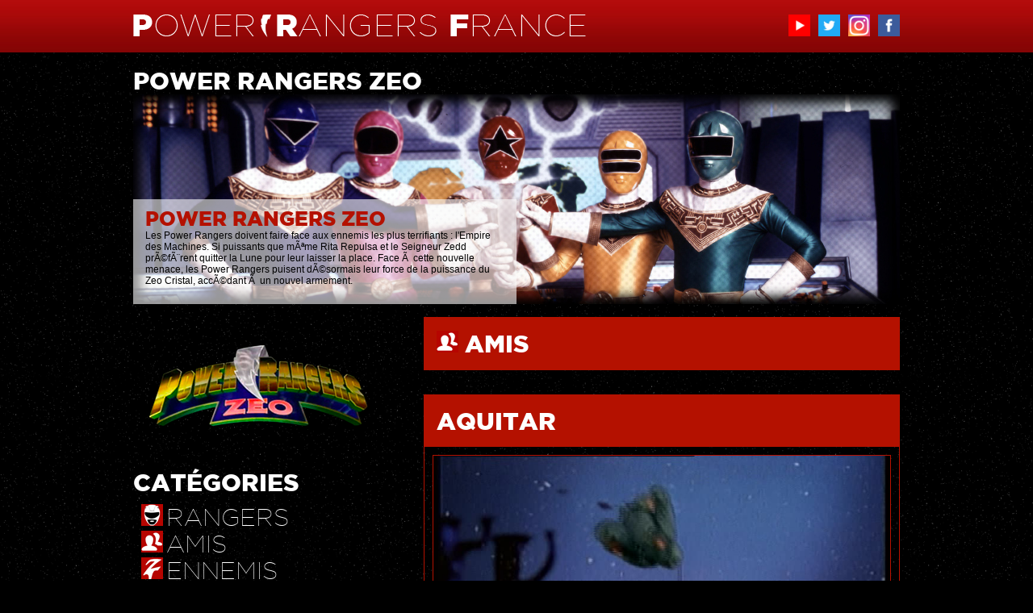

--- FILE ---
content_type: text/html; charset=UTF-8
request_url: https://powerrangers-france.fr/saison.php?id=6&amiscat=45
body_size: 3814
content:
<!DOCTYPE html PUBLIC "-//W3C//DTD XHTML 1.0 Transitional//EN" "http://www.w3.org/TR/xhtml1/DTD/xhtml1-transitional.dtd">
<html xmlns="http://www.w3.org/1999/xhtml">
<head>
<meta http-equiv="Content-Type" content="text/html; charset=UTF-8" />
<link href='http://fonts.googleapis.com/css?family=Spinnaker' rel='stylesheet' type='text/css'>
<title>Power Rangers Zeo | POWER RANGERS FRANCE</title>
<link rel="stylesheet" href="css/main.css" type="text/css" />
<link rel="stylesheet" href="css/fonts/stylesheet.css" type="text/css" charset="utf-8" />
<link rel="stylesheet" href="css/menu_carrousel.css" type="text/css" />
<link rel="stylesheet" href="css/menu_slider.css" type="text/css" />
<!--[if lte IE 8]>
<link rel="stylesheet" href="css/menu_slider_ie.css" type="text/css" />
<![endif]-->
<link rel="icon" type="image/png" href="images/icones/favicon.png" />
<link rel="shortcut icon" type="image/x-icon" href="images/icones/favicon_ie.ico" />
<link rel="stylesheet" href="css/SpryValidationTextarea.css" type="text/css" />
<script src="scripts/SpryValidationTextarea.js" type="text/javascript"></script>  
<script type="text/javascript" src="scripts/jquery-1.8.2.min.js"></script>
<script type="text/javascript" src="scripts/jquery.carouFredSel-6.2.1.js"></script>
<script type="text/javascript" src="scripts/jquery.carouFredSel-6.2.1-packed.js"></script>
<script src="scripts/menu.js" type="text/javascript"></script>
</head>

<body>

<div id="headerwrapper">

	<div id="header">

		<div id="logo">
		<a href="http://www.powerrangers-france.fr"><img src="images/mockup/prf_logo.png" alt="Power Rangers France" title="Power Rangers France" border="0" /></a>
		</div>
        
        <div id="social" align="right">
        <ul id="sociallinks" >
		<li><a href="https://www.youtube.com/channel/UCwEVuAToWLdlWsC9lYczWuQ" target="_blank"><img src="images/logos/youtube.png" alt="YouTube" title="YouTube" width="27" height="27" border="0" /></a></li><li><a href="https://twitter.com/PowerRangersFR" target="_blank"><img src="images/logos/twitter.png" alt="Twitter" title="Twitter" width="27" height="27" border="0" /></a></li><li><a href="https://www.instagram.com/powerrangersfr/" target="_blank"><img src="images/logos/instagram.png" alt="Instagram" title="Instagram" width="27" height="27" border="0" /></a></li><li><a href="https://www.facebook.com/PowerRangersFR" target="_blank"><img src="images/logos/facebook.png" alt="Facebook" title="Facebook" width="27" height="27" border="0" /></a></li>        </ul>
        </div>
        
	</div>

</div>

<div id="contentwrapper">

	<div id="slider">
	    <h1>POWER RANGERS ZEO</h1>

<script>
$(document).ready(function() {

$("#foo2").carouFredSel({
	items 		: 1,
	direction	: "up",
	auto : {
		easing		: "elastic",
		duration	: 1000,
		timeoutDuration: 2000,
		pauseOnHover: true
	}
}).find(".slide").ready(
	function() { $(this).find("div").slideDown(); },
	function() { $(this).find("div").slideUp();	}
);

});
</script>

        <div class="html_carousel">
            <div id="foo2">
                				<div class="slide">
						<a href="http://www.powerrangers-france.fr/saison.php?id=6" target="_blank"><img src="prz/slider/prz_rangers.jpg" alt="Power Rangers Zeo" title="Power Rangers Zeo" height="260" width="950" border="0" /></a>                    <div>
                        <h2>POWER RANGERS ZEO</h2>
                        <p>Les Power Rangers doivent faire face aux ennemis les plus terrifiants : l'Empire des Machines. Si puissants que mÃªme Rita Repulsa et le Seigneur Zedd prÃ©fÃ¨rent quitter la Lune pour leur laisser la place.
Face Ã  cette nouvelle menace, les Power Rangers puisent dÃ©sormais leur force de la puissance du Zeo Cristal, accÃ©dant Ã  un nouvel armement.</p>
                    </div>
                </div>
                            </div>
            <div class="clearfix"></div>
        </div>	</div>

	<div id="main">
    
    	<div id="lateral">
        
        	<div id="categories">
					       <img src="prz/prz_logo_hd.png" alt="Power Rangers Zeo" title="Power Rangers Zeo" />
          
          <BR><BR>
           
	        <h1>CATÉGORIES</h1>
            
            	<div class="categories_content">
                
				<a href="saison.php?id=6&rangers=0" ><img src="images/icones/saison_rangers.png" alt="Rangers" title="Rangers" height="27" width="27" border="0" /> <p><font color="#FFFFFF">RANGERS</font></p></a><BR />                
				<a href="saison.php?id=6&amiscat=0" ><img src="images/icones/saison_amis.png" alt="Amis" title="Amis" height="27" width="27" border="0" /> <p><font color="#FFFFFF">AMIS</font></p></a><BR />                
				<a href="saison.php?id=6&ennemiscat=0" ><img src="images/icones/saison_ennemis.png" alt="Ennemis" title="Ennemis" height="27" width="27" border="0" /> <p><font color="#FFFFFF">ENNEMIS</font></p></a><BR />                
				<a href="saison.php?id=6&armes=0" ><img src="images/icones/saison_armes.png" alt="Armes" title="Armes" height="27" width="27" border="0" /> <p><font color="#FFFFFF">ARMES</font></p></a><BR />                
				<a href="saison.php?id=6&zordscat=0" ><img src="images/icones/saison_zords.png" alt="Zords" title="Zords" height="27" width="27" border="0" /> <p><font color="#FFFFFF">ZORDS</font></p></a><BR />                
				<a href="saison.php?id=6" ><img src="images/icones/saison_histoire.png" alt="Histoire" title="Histoire" height="27" width="27" border="0" /> <p><font color="#FFFFFF">HISTOIRE</font></p></a><BR />                
				<a href="saison.php?id=6&episodes=0" ><img src="images/icones/saison_episodes.png" alt="Episodes" title="Episodes" height="27" width="27" border="0" /> <p><font color="#FFFFFF">EPISODES</font></p></a><BR />                
				<a href="saison.php?id=6&infos=0" ><img src="images/icones/saison_infos.png" alt="Informations" title="Informations" height="27" width="27" border="0" /> <p><font color="#FFFFFF">INFORMATIONS</font></p></a><BR />                
				<a href="saison.php?id=6&extras=0" ><img src="images/icones/saison_extras.png" alt="Merchandising" title="Merchandising" height="27" width="27" border="0" /> <p><font color="#FFFFFF">MERCHANDISING</font></p></a><BR />                
				<a href="saison.php?id=6&multimedia=0" ><img src="images/icones/saison_multimedia.png" alt="MultimÃ©dia" title="MultimÃ©dia" height="27" width="27" border="0" /> <p><font color="#FFFFFF">MULTIMÃDIA</font></p></a><BR />                </div>            </div>

        	<div id="programmetv">

            </div>

        	<div id="publicite">

            </div>
            
            <div class="clear"></div>
            
        </div>
        
        <div id="saison">
			
        	<div id="saison_post">
            	<div class="saison_post_titre">
		        <img src="images/icones/saison_amis.png" alt="Amis" title="Amis" height="27" width="27" /><h1> <a href="saison.php?id=6&amiscat=0" >AMIS</a></h1>                
                </div>
            </div>

        	<div id="saison_post">
            	<div class="saison_post_titre">
		        <h1> AQUITAR</h1>
                </div>
            	<div class="texte">
	                <p><img src="prz/amis/aquitar3.jpg" alt="Aquitar" title="Aquitar" /></p><BR />
				             
                </div>
            </div>

			        	<div id="saison_liste">
                <div class="saison_liste_texte">
                <p><img src="prz/amis/cestro3.jpg" alt="Cestro" title="Cestro" /></p>
                </div>
            	<div class="saison_liste_titre" align="center">
		        <h1><a href="saison.php?id=6&amis=161" >Cestro</a></h1>                
                </div>   
            </div>
            			        	<div id="saison_liste">
                <div class="saison_liste_texte">
                <p><img src="prz/amis/delphine2.jpg" alt="Delphine" title="Delphine" /></p>
                </div>
            	<div class="saison_liste_titre" align="center">
		        <h1><a href="saison.php?id=6&amis=162" >Delphine</a></h1>                
                </div>   
            </div>
            			        	<div id="saison_liste">
                <div class="saison_liste_texte">
                <p><img src="prz/amis/alienrangers.jpg" alt="Alien Rangers" title="Alien Rangers" /></p>
                </div>
            	<div class="saison_liste_titre" align="center">
		        <h1><a href="saison.php?id=6&amis=163" >Alien Rangers</a></h1>                
                </div>   
            </div>
            <div class="clear"></div>			        	<div id="saison_liste">
                <div class="saison_liste_texte">
                <p><img src="prz/amis/cestria1.jpg" alt="Cestria" title="Cestria" /></p>
                </div>
            	<div class="saison_liste_titre" align="center">
		        <h1><a href="saison.php?id=6&amis=164" >Cestria</a></h1>                
                </div>   
            </div>
            			                
        </div>
    
    	<div class="clear"></div>
    
    </div>
    
	<div id="menu">
	<script type="text/javascript">
function MM_swapImgRestore() { //v3.0
  var i,x,a=document.MM_sr; for(i=0;a&&i<a.length&&(x=a[i])&&x.oSrc;i++) x.src=x.oSrc;
}
function MM_preloadImages() { //v3.0
  var d=document; if(d.images){ if(!d.MM_p) d.MM_p=new Array();
    var i,j=d.MM_p.length,a=MM_preloadImages.arguments; for(i=0; i<a.length; i++)
    if (a[i].indexOf("#")!=0){ d.MM_p[j]=new Image; d.MM_p[j++].src=a[i];}}
}

function MM_findObj(n, d) { //v4.01
  var p,i,x;  if(!d) d=document; if((p=n.indexOf("?"))>0&&parent.frames.length) {
    d=parent.frames[n.substring(p+1)].document; n=n.substring(0,p);}
  if(!(x=d[n])&&d.all) x=d.all[n]; for (i=0;!x&&i<d.forms.length;i++) x=d.forms[i][n];
  for(i=0;!x&&d.layers&&i<d.layers.length;i++) x=MM_findObj(n,d.layers[i].document);
  if(!x && d.getElementById) x=d.getElementById(n); return x;
}

function MM_swapImage() { //v3.0
  var i,j=0,x,a=MM_swapImage.arguments; document.MM_sr=new Array; for(i=0;i<(a.length-2);i+=3)
   if ((x=MM_findObj(a[i]))!=null){document.MM_sr[j++]=x; if(!x.oSrc) x.oSrc=x.src; x.src=a[i+2];}
}
</script>
<h1>EXPLOREZ UNE SAISON</h1>

<script>
$(document).ready(function() {

	$("#foo1").carouFredSel({
		auto : false,
		prev : "#foo1_prev",
		next : "#foo1_next"
	});

});
</script>

        <div class="image_carousel">
            <div id="foo1">
<a href="saison.php?id=30" onMouseOut="MM_swapImgRestore()" onMouseOver="MM_swapImage('prcf','','images/menu/powerrangerscosmicfury_on.png',1)" ><img src="images/menu/powerrangerscosmicfury.png" alt="Power Rangers Cosmic Fury" title="Power Rangers Cosmic Fury" id="prcf"  width="190" height="100" border="0" /></a>
<a href="saison.php?id=29" onMouseOut="MM_swapImgRestore()" onMouseOver="MM_swapImage('pr30','','images/menu/powerrangers30_on.png',1)" ><img src="images/menu/powerrangers30.png" alt="Power Rangers - Toujours vers le futur" title="Power Rangers - Toujours vers le futur" id="pr30"  width="190" height="100" border="0" /></a>
<a href="saison.php?id=28" onMouseOut="MM_swapImgRestore()" onMouseOver="MM_swapImage('prdf','','images/menu/powerrangersdinofury_on.png',1)" ><img src="images/menu/powerrangersdinofury.png" alt="Power Rangers Dino Fury" title="Power Rangers Dino Fury" id="prdf"  width="190" height="100" border="0" /></a>
<a href="saison.php?id=15" onMouseOut="MM_swapImgRestore()" onMouseOver="MM_swapImage('prdt','','images/menu/powerrangersdinotonnerre_on.png',1)" ><img src="images/menu/powerrangersdinotonnerre.png" alt="Power Rangers Dino Tonnerre" title="Power Rangers Dino Tonnerre" id="prdt"  width="190" height="100" border="0" /></a>
<a href="saison.php?id=14" onMouseOut="MM_swapImgRestore()" onMouseOver="MM_swapImage('prfc','','images/menu/powerrangersforcecyclone_on.png',1)" ><img src="images/menu/powerrangersforcecyclone.png" alt="Power Rangers Force Cyclone" title="Power Rangers Force Cyclone" id="prfc"  width="190" height="100" border="0" /></a>
<a href="saison.php?id=13" onMouseOut="MM_swapImgRestore()" onMouseOver="MM_swapImage('prfa','','images/menu/powerrangersforceanimale_on.png',1)" ><img src="images/menu/powerrangersforceanimale.png" alt="Power Rangers Force Animale" title="Power Rangers Force Animale" id="prfa"  width="190" height="100" border="0" /></a>
<a href="saison.php?id=12" onMouseOut="MM_swapImgRestore()" onMouseOver="MM_swapImage('prlfdt','','images/menu/powerrangerslaforcedutemps_on.png',1)" ><img src="images/menu/powerrangerslaforcedutemps.png" alt="Power Rangers la Force du Temps" title="Power Rangers la Force du Temps" id="prlfdt"  width="190" height="100" border="0" /></a>
<a href="saison.php?id=11" onMouseOut="MM_swapImgRestore()" onMouseOver="MM_swapImage('prse','','images/menu/powerrangerssauvetageeclair_on.png',1)" ><img src="images/menu/powerrangerssauvetageeclair.png" alt="Power Rangers Sauvetage Eclair" title="Power Rangers Sauvetage Eclair" id="prse"  width="190" height="100" border="0" /></a>
<a href="saison.php?id=10" onMouseOut="MM_swapImgRestore()" onMouseOver="MM_swapImage('prlag','','images/menu/powerrangerslautregalaxie_on.png',1)" ><img src="images/menu/powerrangerslautregalaxie.png" alt="Power Rangers l'Autre Galaxie" title="Power Rangers l'Autre Galaxie" id="prlag"  width="190" height="100" border="0" /></a>
<a href="saison.php?id=9" onMouseOut="MM_swapImgRestore()" onMouseOver="MM_swapImage('prdle','','images/menu/powerrangersdanslespace_on.png',1)" ><img src="images/menu/powerrangersdanslespace.png" alt="Power Rangers dans l'Espace" title="Power Rangers dans l'Espace" id="prdle"  width="190" height="100" border="0" /></a>
<a href="saison.php?id=8" onMouseOut="MM_swapImgRestore()" onMouseOver="MM_swapImage('prt','','images/menu/powerrangersturbo_on.png',1)" ><img src="images/menu/powerrangersturbo.png" alt="Power Rangers Turbo" title="Power Rangers Turbo" id="prt"  width="190" height="100" border="0" /></a>
<a href="saison.php?id=7" onMouseOut="MM_swapImgRestore()" onMouseOver="MM_swapImage('tpr','','images/menu/turbopowerrangers_on.png',1)" ><img src="images/menu/turbopowerrangers.png" alt="Turbo : Power Rangers" title="Turbo : Power Rangers" id="tpr"  width="190" height="100" border="0" /></a>
<a href="saison.php?id=6" onMouseOut="MM_swapImgRestore()" onMouseOver="MM_swapImage('prz','','images/menu/powerrangerszeo_on.png',1)" ><img src="images/menu/powerrangerszeo.png" alt="Power Rangers Zeo" title="Power Rangers Zeo" id="prz"  width="190" height="100" border="0" /></a>
<a href="saison.php?id=5" onMouseOut="MM_swapImgRestore()" onMouseOver="MM_swapImage('ar','','images/menu/alienpowerrangers_on.png',1)" ><img src="images/menu/alienpowerrangers.png" alt="Alien Power Rangers" title="Alien Power Rangers" id="ar"  width="190" height="100" border="0" /></a>
<a href="saison.php?id=4" onMouseOut="MM_swapImgRestore()" onMouseOver="MM_swapImage('prlf','','images/menu/powerrangerslefilm_on.png',1)" ><img src="images/menu/powerrangerslefilm.png" alt="Power Rangers : Le Film" title="Power Rangers : Le Film" id="prlf"  width="190" height="100" border="0" /></a>
<a href="saison.php?id=3" onMouseOut="MM_swapImgRestore()" onMouseOver="MM_swapImage('prl','','images/menu/powerrangerslive_on.png',1)" ><img src="images/menu/powerrangerslive.png" alt="Power Rangers Live" title="Power Rangers Live" id="prl"  width="190" height="100" border="0" /></a>
<a href="saison.php?id=2" onMouseOut="MM_swapImgRestore()" onMouseOver="MM_swapImage('pr','','images/menu/powerrangers_on.png',1)" ><img src="images/menu/powerrangers.png" alt="Power Rangers" title="Power Rangers" id="pr"  width="190" height="100" border="0" /></a>
<a href="saison.php?id=1" onMouseOut="MM_swapImgRestore()" onMouseOver="MM_swapImage('prle','','images/menu/powerrangerslostepisode_on.png',1)" ><img src="images/menu/powerrangerslostepisode.png" alt="Power Rangers : Episode Pilote" title="Power Rangers : Episode Pilote" id="prle"  width="190" height="100" border="0" /></a>
            </div>
            <div class="clearfix"></div>
            <a class="prev" id="foo1_prev" href="#"><span>prev</span></a>
            <a class="next" id="foo1_next" href="#"><span>next</span></a>
        </div>
    </div>

</div>

<div id="footer_saisons" align="center">
	    <h4>[ TOUTES LES SAISONS DE POWER RANGERS ]</h4>
    <p>Episode Pilote | Power Rangers | Power Rangers Live | Power Rangers le Film | Alien Power Rangers<BR />
	Power Rangers Zeo | Turbo Power Rangers | Power Rangers Turbo | Power Rangers dans l’Espace | Power Rangers l’Autre Galaxie<BR />
	Power Rangers Sauvetage Eclair | Power Rangers la Force du Temps | Power Rangers Force Animale | Power Rangers Force Cyclone | Power Rangers Dino Tonnerre<BR />
	Power Rangers S.P.D. | Power Rangers Force Mystique | Power Rangers Opération Overdrive | Power Rangers Jungle Fury | Power Rangers RPM<BR />
	Power Rangers Samouraï | Power Rangers Super Samouraï | Power Rangers Megaforce | Power Rangers Super Megaforce<BR />
	Power Rangers Dino Charge | Power Rangers Dino Super Charge | Power Rangers 2017 | Power Rangers HyperForce<BR />
	Power Rangers Ninja Steel | Power Rangers Super Ninja Steel | Power Rangers Beast Morphers | Power Rangers Dino Fury<BR /></p></div>


<div id="copy" align="center">
<p>™ & © SCG Power Rangers LLC. All Rights Reserved.<BR />
Conception graphique : © 2026 - <a href="http://www.timermedia.fr" target="_blank"><img src="images/logos/timer_media_logo.png" height="10" width="89" border="0" alt="TIMER:MEDIA" /></a></p></div>

</body>
</html>

--- FILE ---
content_type: text/css
request_url: https://powerrangers-france.fr/css/fonts/stylesheet.css
body_size: 187
content:
/* Generated by Font Squirrel (http://www.fontsquirrel.com) on August 25, 2013 */



@font-face {
    font-family: 'gotham_thinregular';
    src: url('gotham_thin-webfont.eot');
    src: url('gotham_thin-webfont.eot?#iefix') format('embedded-opentype'),
         url('gotham_thin-webfont.woff') format('woff'),
         url('gotham_thin-webfont.ttf') format('truetype'),
         url('gotham_thin-webfont.svg#gotham_thinregular') format('svg');
    font-weight: normal;
    font-style: normal;

}




@font-face {
    font-family: 'gotham_blackregular';
    src: url('gotham_black-webfont.eot');
    src: url('gotham_black-webfont.eot?#iefix') format('embedded-opentype'),
         url('gotham_black-webfont.woff') format('woff'),
         url('gotham_black-webfont.ttf') format('truetype'),
         url('gotham_black-webfont.svg#gotham_blackregular') format('svg');
    font-weight: normal;
    font-style: normal;

}

--- FILE ---
content_type: text/css
request_url: https://powerrangers-france.fr/css/menu_carrousel.css
body_size: 224
content:
@charset "UTF-8";
/* CSS Document */

.image_carousel {
	padding: 0;
	position: relative;
}

.image_carousel a {
	display: block;
	float: left;
}

a.prev, a.next {
	background: url(../images/menu/fleche.png) no-repeat transparent;
	width: 40px;
	height: 100px;
	display: block;
	position: absolute;
	top:0px;
}

a.prev {			
	left:0;
	background-position: 0 -100px;
}

a.prev:hover {		
	background-position: 0 0;
}

a.next {
	right:0;
	background-position: -40px -100px;
}

a.next:hover {
	background-position: -40px 0;
}

a.prev span, a.next span {
	display: none;
}

.clearfix {
	float: none;
	clear: both;
}
